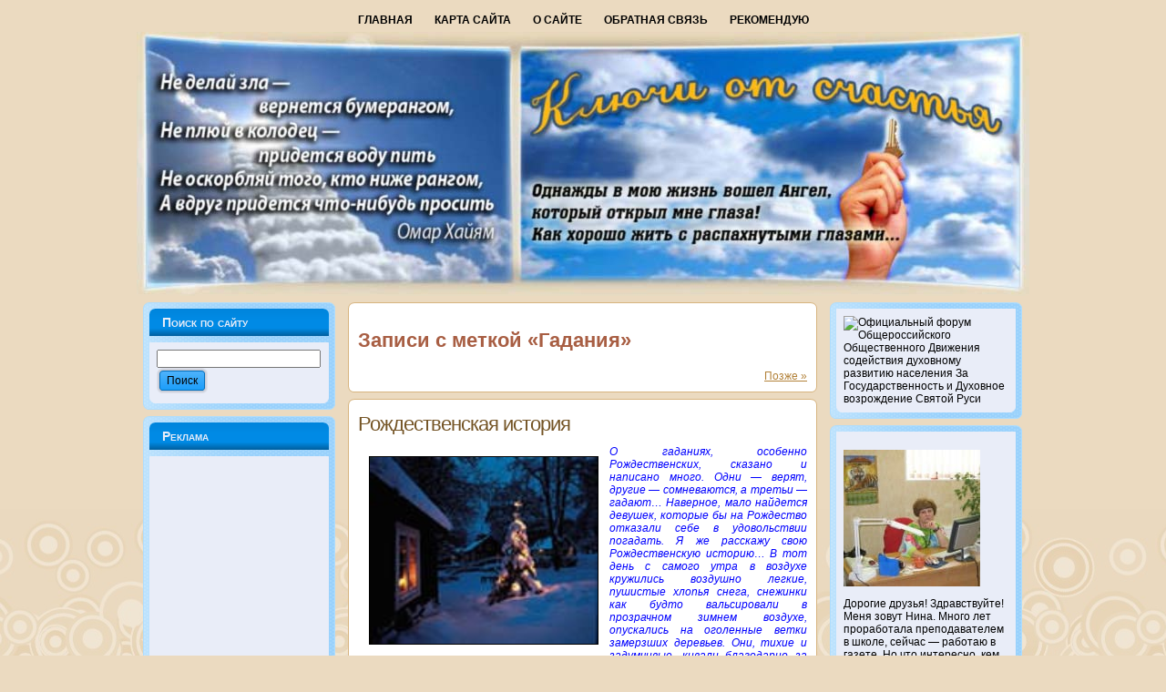

--- FILE ---
content_type: text/html; charset=utf-8
request_url: http://hranitel-2.ru/tag/gadaniya/page/2/
body_size: 5965
content:
<!DOCTYPE html>
<html lang="ru">
<head>
<meta charset="utf-8">
<title>Гадания | Ангелы-Хранители, гороскопы&nbsp;— Part 2</title>
<link rel="stylesheet" href="/wp-content/themes/wp_real_estate/style.css">
<link rel="shortcut icon" href="/favicon.ico">
<script async="async" src="//cdn-rtb.sape.ru/rtb-b/js/187/2/78187.js" type="text/javascript"></script>
</head>
<body>
<div id="art-main">
<div class="art-Sheet">
<div class="art-Sheet-body">
<div class="art-nav">
<div class="art-nav-center">
<ul class="art-menu">
<li><a href="/"><span class="l"></span><span class="r"></span><span class="t">Главная</span></a></li>
<li class="page_item page-item-1453"><a href="/karta-sayta/"><span class="l"></span><span class="r"></span><span class="t">Карта сайта</span></a></li>
<li class="page_item page-item-14"><a href="/o-sayte/"><span class="l"></span><span class="r"></span><span class="t">О сайте</span></a></li>
<li class="page_item page-item-127"><a href="/obratnaya-svyaz/"><span class="l"></span><span class="r"></span><span class="t">Обратная связь</span></a></li>
<li class="page_item page-item-120"><a href="/rekomendyu/"><span class="l"></span><span class="r"></span><span class="t">Рекомендую</span></a></li>
</ul>
</div>
</div>
<div class="art-Header">
<div class="art-Header-jpeg"></div>
<div class="art-Logo">
<h1 id="name-text" class="art-Logo-name"></h1>
</div>
</div><div class="art-contentLayout">
<div class="art-sidebar1">
<div class="widget widget_search"><div class="art-Block">
<div class="art-Block-tl"></div>
<div class="art-Block-tr"></div>
<div class="art-Block-bl"></div>
<div class="art-Block-br"></div>
<div class="art-Block-tc"></div>
<div class="art-Block-bc"></div>
<div class="art-Block-cl"></div>
<div class="art-Block-cr"></div>
<div class="art-Block-cc"></div>
<div class="art-Block-body">
<div class="art-BlockHeader">
<div class="l"></div>
<div class="r"></div>
<div class="art-header-tag-icon">
<div class="t">Поиск по сайту</div>
</div>
</div><div class="art-BlockContent">
<div class="art-BlockContent-tl"></div>
<div class="art-BlockContent-tr"></div>
<div class="art-BlockContent-bl"></div>
<div class="art-BlockContent-br"></div>
<div class="art-BlockContent-tc"></div>
<div class="art-BlockContent-bc"></div>
<div class="art-BlockContent-cl"></div>
<div class="art-BlockContent-cr"></div>
<div class="art-BlockContent-cc"></div>
<div class="art-BlockContent-body">
<form action="https://cse.google.com/cse" method="get" name="searchform" target="_blank">
<input type="hidden" name="cx" value="017330560709876052511:tpsjdb4hsgi">
<div><input type="text" value="" name="q" style="width: 95%;">
<span class="art-button-wrapper">
<span class="l"> </span>
<span class="r"> </span>
<input class="art-button" type="submit" value="Поиск">
</span>
</div>
</form>
</div>
</div>
</div>
</div>
</div>
<div class="widget widget_text">
<div class="art-Block">
<div class="art-Block-tl"></div>
<div class="art-Block-tr"></div>
<div class="art-Block-bl"></div>
<div class="art-Block-br"></div>
<div class="art-Block-tc"></div>
<div class="art-Block-bc"></div>
<div class="art-Block-cl"></div>
<div class="art-Block-cr"></div>
<div class="art-Block-cc"></div>
<div class="art-Block-body">
<div class="art-BlockHeader">
<div class="l"></div>
<div class="r"></div>
<div class="art-header-tag-icon">
<div class="t">Реклама</div>
</div>
</div><div class="art-BlockContent">
<div class="art-BlockContent-tl"></div>
<div class="art-BlockContent-tr"></div>
<div class="art-BlockContent-bl"></div>
<div class="art-BlockContent-br"></div>
<div class="art-BlockContent-tc"></div>
<div class="art-BlockContent-bc"></div>
<div class="art-BlockContent-cl"></div>
<div class="art-BlockContent-cr"></div>
<div class="art-BlockContent-cc"></div>
<div class="art-BlockContent-body">
<div style="margin:0 auto;width:160px;height:600px">
<div id="SRTB_372023"></div>
</div>
</div>
</div>
</div>
</div>
</div>
<div id="recent-comments-2" class="widget widget_recent_comments"><div class="art-Block">
<div class="art-Block-tl"></div>
<div class="art-Block-tr"></div>
<div class="art-Block-bl"></div>
<div class="art-Block-br"></div>
<div class="art-Block-tc"></div>
<div class="art-Block-bc"></div>
<div class="art-Block-cl"></div>
<div class="art-Block-cr"></div>
<div class="art-Block-cc"></div>
<div class="art-Block-body">
<div class="art-BlockHeader">
<div class="l"></div>
<div class="r"></div>
<div class="art-header-tag-icon">
<div class="t">Последние комментарии</div>
</div>
</div><div class="art-BlockContent">
<div class="art-BlockContent-tl"></div>
<div class="art-BlockContent-tr"></div>
<div class="art-BlockContent-bl"></div>
<div class="art-BlockContent-br"></div>
<div class="art-BlockContent-tc"></div>
<div class="art-BlockContent-bc"></div>
<div class="art-BlockContent-cl"></div>
<div class="art-BlockContent-cr"></div>
<div class="art-BlockContent-cc"></div>
<div class="art-BlockContent-body">
<ul id="recentcomments"><li class="recentcomments">Татьяна на <a href="/soznanie-osoznanie-sebya/#comment-4961">Сознание &#8211; осознание себя</a></li><li class="recentcomments">Елена Картавцева на <a href="/soznanie-osoznanie-sebya/#comment-4960">Сознание &#8211; осознание себя</a></li><li class="recentcomments">Инна на <a href="/goroskop-iz-kakogo-tyi-multfilma/#comment-4959">Гороскоп: из какого ты мультфильма</a></li><li class="recentcomments"><a href="/" class="url">Нина</a> на <a href="/kokosovoe-maslo-poleznyie-svoystva-i-primenenie/#comment-4957">Кокосовое масло: полезные свойства и применение</a></li><li class="recentcomments"><a href="/" class="url">Нина</a> на <a href="/kak-otlichit-golos-intuitsii-ot-golosa-razuma/#comment-4956">Как отличить голос интуиции от голоса разума</a></li></ul>
</div>
</div>
</div>
</div>
</div><div id="categories-3" class="widget widget_categories"><div class="art-Block">
<div class="art-Block-tl"></div>
<div class="art-Block-tr"></div>
<div class="art-Block-bl"></div>
<div class="art-Block-br"></div>
<div class="art-Block-tc"></div>
<div class="art-Block-bc"></div>
<div class="art-Block-cl"></div>
<div class="art-Block-cr"></div>
<div class="art-Block-cc"></div>
<div class="art-Block-body">
<div class="art-BlockHeader">
<div class="l"></div>
<div class="r"></div>
<div class="art-header-tag-icon">
<div class="t">Рубрики</div>
</div>
</div><div class="art-BlockContent">
<div class="art-BlockContent-tl"></div>
<div class="art-BlockContent-tr"></div>
<div class="art-BlockContent-bl"></div>
<div class="art-BlockContent-br"></div>
<div class="art-BlockContent-tc"></div>
<div class="art-BlockContent-bc"></div>
<div class="art-BlockContent-cl"></div>
<div class="art-BlockContent-cr"></div>
<div class="art-BlockContent-cc"></div>
<div class="art-BlockContent-body">
<ul>
<li class="cat-item cat-item-216"><a href="/category/gadaniya/" title="Просмотреть все записи в рубрике Гадания">Гадания</a> (8)
</li>
<li class="cat-item cat-item-173"><a href="/category/goroskop/" title="Просмотреть все записи в рубрике Гороскоп">Гороскоп</a> (17)
</li>
<li class="cat-item cat-item-134"><a href="/category/dmitriy-aleksenko/" title="В этой рубрике размещены ченнелинги Дмитрия Алексенко.">Дмитрий Алексенко</a> (18)
</li>
<li class="cat-item cat-item-252"><a href="/category/domashniy-kinozal/" title="Добро пожаловать в домашний кинозал. Здесь я рекомендую фильмы, которые смотрела и которые или тронули душу, или те, которые просто понравились. Надеюсь мои рекомендации помогут вам приятно провести время. Некоторые фильмы (которые получится) буду выкладывать прямо здесь.">Домашний кинозал</a> (24)
</li>
<li class="cat-item cat-item-65"><a href="/category/zhizn-posle-smerti/" title="Многих интересует вопрос: Что же нас ожидает там&nbsp;— за чертой земной жизни. Смерть для каждого жителя Земли&nbsp;— это тайна за семью печатями. В этой рубрике попробуем хоть немного приоткрыть завесу. ">Жизнь после смерти</a> (23)
</li>
<li class="cat-item cat-item-237"><a href="/category/zagovoryi/" title="Просмотреть все записи в рубрике Заговоры, обряды, молитвы">Заговоры, обряды, молитвы</a> (17)
</li>
<li class="cat-item cat-item-1"><a href="/category/zarabotok/" title="Просмотреть все записи в рубрике Заработок">Заработок</a> (6)
</li>
<li class="cat-item cat-item-244"><a href="/category/zdorove-2/" title="Просмотреть все записи в рубрике Здоровье">Здоровье</a> (35)
</li>
<li class="cat-item cat-item-105"><a href="/category/intervyu/" title="В этой рубрике помещены интервью с известными людьми, которые занимаются изучением вопросов, связанных с непознанным, эзотерикой, парапсихологией и т.п.">Интервью</a> (8)
</li>
<li class="cat-item cat-item-5"><a href="/category/istorii-iz-gizni/" title="В нашей привычной жизни бывает случаются необычные истории. Вот с такими историями можно ознакомиться в этой рубрике.">Истории из жизни</a> (14)
</li>
<li class="cat-item cat-item-77"><a href="/category/krasota-kak-ona-est/" title="В этой рубрике размещены красивые фотографии, касающихся самых различных тем. Главное&nbsp;— красота, которая спасет мир.">Красота как она есть</a> (5)
</li>
<li class="cat-item cat-item-29"><a href="/category/meditazii/" title="Просмотреть все записи в рубрике Медитации, видео-медитации">Медитации, видео-медитации</a> (12)
</li>
<li class="cat-item cat-item-100"><a href="/category/mir-zakon-chelovek/" title="Незнание закона не отменяет наказания за его нарушение.">Мир, Закон, Человек</a> (31)
</li>
<li class="cat-item cat-item-4"><a href="/category/nahi-angely-hraniteli/" title="В этой рубрике знакомимся с нашими Ангелами-Хранителями, учимся общаться с ними, ознакомимся с гороскопом Ангелов-Хранителей, получаем знания от них.">Наши Ангелы-Хранители</a> (19)
</li>
<li class="cat-item cat-item-357"><a href="/category/poslaniya-2/" title="Просмотреть все записи в рубрике Послания">Послания</a> (43)
</li>
<li class="cat-item cat-item-28"><a href="/category/poushie-mandali-i-chashi/" title="Просмотреть все записи в рубрике Поющие мандалы и чаши">Поющие мандалы и чаши</a> (4)
</li>
<li class="cat-item cat-item-262"><a href="/category/prazdniki/" title="Просмотреть все записи в рубрике Праздники">Праздники</a> (11)
</li>
<li class="cat-item cat-item-60"><a href="/category/psihologiya/" title="Психология всегда интересна читателям. Не всегда человек решается пойти к психологу. А в этой рубрике каждый может найти ответы на свои вопросы.">Психология</a> (29)
</li>
<li class="cat-item cat-item-41"><a href="/category/reinkarnaziya/" title="Правда ли, что мы живем на Земле не один раз? Думаю, вопрос интересен всем. А тем более&nbsp;— ответы на этот вопрос...">Реинкарнация, прошлые жизни</a> (22)
</li>
<li class="cat-item cat-item-227"><a href="/category/svyatki/" title="Просмотреть все записи в рубрике Святки">Святки</a> (5)
</li>
<li class="cat-item cat-item-293"><a href="/category/sem-ya/" title="Все, что касается семейных отношений: муж и жена, мужчина и женщина, родители и дети">Семь-Я</a> (12)
</li>
<li class="cat-item cat-item-26"><a href="/category/skaski-dlya-vzrosluh/" title="Сказки интересны всем: и детям, и взрослым. В этой рубрике читаем сказки...">Сказки для взрослых</a> (15)
</li>
<li class="cat-item cat-item-52"><a href="/category/ezotericheskie-stihi/" title="В этой рубрике читаем эзотерические стихи на различные темы.">Эзотерические стихи</a> (4)
</li>
</ul>
</div>
</div>
</div>
</div>
</div>
</div>
<div class="art-content">
<div class="art-Post">
<div class="art-Post-tl"></div>
<div class="art-Post-tr"></div>
<div class="art-Post-bl"></div>
<div class="art-Post-br"></div>
<div class="art-Post-tc"></div>
<div class="art-Post-bc"></div>
<div class="art-Post-cl"></div>
<div class="art-Post-cr"></div>
<div class="art-Post-cc"></div>
<div class="art-Post-body">
<div class="art-Post-inner art-article">
<div class="art-PostContent">
<h2 class="pagetitle">Записи с меткой &laquo;Гадания&raquo;</h2>
<div class="navigation">
<div class="alignleft"></div>
<div class="alignright"><a href="/tag/gadaniya/">Позже &raquo;</a></div>
</div>
</div>
<div class="cleared"></div>
</div>
</div>
</div>
<div class="art-Post">
<div class="art-Post-tl"></div>
<div class="art-Post-tr"></div>
<div class="art-Post-bl"></div>
<div class="art-Post-br"></div>
<div class="art-Post-tc"></div>
<div class="art-Post-bc"></div>
<div class="art-Post-cl"></div>
<div class="art-Post-cr"></div>
<div class="art-Post-cc"></div>
<div class="art-Post-body">
<div class="art-Post-inner art-article">
<h2 class="art-PostHeaderIcon-wrapper">
<span class="art-PostHeader"><a href="/rozhdestvenskaya-istoriya/" rel="bookmark" title="Постоянная ссылка на Рождественская история">
Рождественская история</a></span>
</h2>
<div class="art-PostContent">
<span style="color: #ff00ff;"><em><img class="alignleft size-full wp-image-2218" style="border-image: initial; margin-left: 12px; margin-right: 12px; border-width: 1px; border-color: black; border-style: solid;" title="Рождественская история" src="/wp-content/uploads/2011/12/rodestvenskaya-istoriya.jpg" alt="Рождественская история" width="250" height="223"><span style="color: #0000ff;">О гаданиях, особенно Рождественских, сказано и написано много. Одни&nbsp;— верят, другие&nbsp;— сомневаются, а третьи&nbsp;— гадают… Наверное, мало найдется девушек, которые бы на Рождество отказали себе в удовольствии погадать. Я же расскажу свою Рождественскую историю… </span></em></span>
<span style="color: #0000ff;"><em>В тот день с самого утра в воздухе кружились воздушно легкие, пушистые хлопья снега, снежинки как будто вальсировали в прозрачном зимнем воздухе, опускались на оголенные ветки замерзших деревьев. Они, тихие и задумчивые, кивали благодарно за теплые шубки, и понемногу опускали свои ветви почти до земли.</em></span>
<span style="color: #0000ff;"><em> И к вечеру мир преобразился. Городок, в котором я в то время жила, стал похож на сказочный. Снег празднично украсил улицы, одел на дома снежные шапки. Фонари, залепленные снегом, выглядывали с любопытством ребенка, не понимая, что же произошло.</em></span>
<span style="color: #0000ff;"><em>В комнате было тепло и уютно. Бабушка, как всегда, что-то вязала. Мама, напевая, готовила, судя по ароматам, доносившихся с кухни, что-то очень <a href="/rozhdestvenskaya-istoriya/#more-2217" class="more-link">Прочитать остальную часть записи &raquo;</a></em></span>
</div>
<div class="cleared"></div>
<div class="art-PostMetadataFooter">
<div class="art-PostFooterIcons art-metadata-icons">
Рубрика: <a href="/category/gadaniya/" title="Просмотреть все записи в Гадания" rel="category tag">Гадания</a>, <a href="/category/svyatki/" title="Просмотреть все записи в Святки" rel="category tag">Святки</a> | Метки: <a href="/tag/gadaniya/" rel="tag">Гадания</a> | <a href="/rozhdestvenskaya-istoriya/#comments" title="Комментарий на Рождественская история">Комментарии (7) &#187;</a>
</div>
</div>
</div>
</div>
</div>
<div class="art-Post">
<div class="art-Post-tl"></div>
<div class="art-Post-tr"></div>
<div class="art-Post-bl"></div>
<div class="art-Post-br"></div>
<div class="art-Post-tc"></div>
<div class="art-Post-bc"></div>
<div class="art-Post-cl"></div>
<div class="art-Post-cr"></div>
<div class="art-Post-cc"></div>
<div class="art-Post-body">
<div class="art-Post-inner art-article">
<div class="art-PostContent">
<div class="navigation">
<div class="alignleft"></div>
<div class="alignright"><a href="/tag/gadaniya/">Позже &raquo;</a></div>
</div>
</div>
<div class="cleared"></div>
</div>
</div>
</div>
</div>
<div class="art-sidebar2">


<div id="text-112" class="widget widget_text"><div class="art-Block">
<div class="art-Block-tl"></div>
<div class="art-Block-tr"></div>
<div class="art-Block-bl"></div>
<div class="art-Block-br"></div>
<div class="art-Block-tc"></div>
<div class="art-Block-bc"></div>
<div class="art-Block-cl"></div>
<div class="art-Block-cr"></div>
<div class="art-Block-cc"></div>
<div class="art-Block-body">
<div class="art-BlockContent">
<div class="art-BlockContent-tl"></div>
<div class="art-BlockContent-tr"></div>
<div class="art-BlockContent-bl"></div>
<div class="art-BlockContent-br"></div>
<div class="art-BlockContent-tc"></div>
<div class="art-BlockContent-bc"></div>
<div class="art-BlockContent-cl"></div>
<div class="art-BlockContent-cr"></div>
<div class="art-BlockContent-cc"></div>
<div class="art-BlockContent-body">
<div class="textwidget"> <img src="http://godboga.ru/images/banners/godboga120x60_2.png" alt="Официальный форум Общероссийского Общественного Движения содействия духовному развитию населения За Государственность и Духовное возрождение Святой Руси" border="0"></div>
</div>
</div>
</div>
</div>
</div><div id="text-7" class="widget widget_text"><div class="art-Block">
<div class="art-Block-tl"></div>
<div class="art-Block-tr"></div>
<div class="art-Block-bl"></div>
<div class="art-Block-br"></div>
<div class="art-Block-tc"></div>
<div class="art-Block-bc"></div>
<div class="art-Block-cl"></div>
<div class="art-Block-cr"></div>
<div class="art-Block-cc"></div>
<div class="art-Block-body">
<div class="art-BlockContent">
<div class="art-BlockContent-tl"></div>
<div class="art-BlockContent-tr"></div>
<div class="art-BlockContent-bl"></div>
<div class="art-BlockContent-br"></div>
<div class="art-BlockContent-tc"></div>
<div class="art-BlockContent-bc"></div>
<div class="art-BlockContent-cl"></div>
<div class="art-BlockContent-cr"></div>
<div class="art-BlockContent-cc"></div>
<div class="art-BlockContent-body">
<div class="textwidget"><img class="alignleft size-medium wp-image-9124" title="IMG_1654" src="/wp-content/uploads/2013/04/img_16541-150x150.jpg" alt="" width="150" height="150"> Дорогие друзья! Здравствуйте! Меня зовут Нина. Много лет проработала преподавателем в школе, сейчас&nbsp;— работаю в газете. Но что интересно, кем бы я ни работала, ситуации складываются так, что ко мне за советом приходят самые разные люди: и бывшие ученики, и просто знакомые, и коллеги по работе. Вот и решила создать сайт, на котором буду делиться тем, чем увлекаюсь сама. На страницах сайта размещены материалы, которые, я надеюсь, помогут некоторым людям стать добрее, справедливее и счастливее...</div>
</div>
</div>
</div>
</div>
</div> <div id="recent-posts-3" class="widget widget_recent_entries"><div class="art-Block">
<div class="art-Block-tl"></div>
<div class="art-Block-tr"></div>
<div class="art-Block-bl"></div>
<div class="art-Block-br"></div>
<div class="art-Block-tc"></div>
<div class="art-Block-bc"></div>
<div class="art-Block-cl"></div>
<div class="art-Block-cr"></div>
<div class="art-Block-cc"></div>
<div class="art-Block-body">
<div class="art-BlockHeader">
<div class="l"></div>
<div class="r"></div>
<div class="art-header-tag-icon">
<div class="t">Последние записи</div>
</div>
</div><div class="art-BlockContent">
<div class="art-BlockContent-tl"></div>
<div class="art-BlockContent-tr"></div>
<div class="art-BlockContent-bl"></div>
<div class="art-BlockContent-br"></div>
<div class="art-BlockContent-tc"></div>
<div class="art-BlockContent-bc"></div>
<div class="art-BlockContent-cl"></div>
<div class="art-BlockContent-cr"></div>
<div class="art-BlockContent-cc"></div>
<div class="art-BlockContent-body">
<ul>
<li><a href="/goroskop-dlya-vseh-znakov-zodiaka-na-nedelyu-s-20-po-26-maya-2013-goda/" title="Гороскоп для всех знаков зодиака на неделю: с 20 по 26 мая 2013 года">Гороскоп для всех знаков зодиака на неделю: с 20 по 26 мая 2013 года</a></li>
<li><a href="/kokosovoe-maslo-poleznyie-svoystva-i-primenenie/" title="Кокосовое масло: полезные свойства и применение">Кокосовое масло: полезные свойства и применение</a></li>
<li><a href="/intuitsiya/" title="Интуиция">Интуиция</a></li>
<li><a href="/goroskop-iz-kakogo-tyi-multfilma/" title="Гороскоп: из какого ты мультфильма">Гороскоп: из какого ты мультфильма</a></li>
<li><a href="/s-dnem-pobedyi-skupyie-slezyi-radosti/" title="С Днем Победы: скупые слезы радости">С Днем Победы: скупые слезы радости</a></li>
</ul>
</div>
</div>
</div>
</div>
</div>
<div class="art-Block">
<div class="art-Block-tl"></div>
<div class="art-Block-tr"></div>
<div class="art-Block-bl"></div>
<div class="art-Block-br"></div>
<div class="art-Block-tc"></div>
<div class="art-Block-bc"></div>
<div class="art-Block-cl"></div>
<div class="art-Block-cr"></div>
<div class="art-Block-cc"></div>
<div class="art-Block-body">
<div class="art-BlockHeader">
<div class="l"></div>
<div class="r"></div>
<div class="art-header-tag-icon">
<div class="t">Реклама</div>
</div>
</div><div class="art-BlockContent">
<div class="art-BlockContent-tl"></div>
<div class="art-BlockContent-tr"></div>
<div class="art-BlockContent-bl"></div>
<div class="art-BlockContent-br"></div>
<div class="art-BlockContent-tc"></div>
<div class="art-BlockContent-bc"></div>
<div class="art-BlockContent-cl"></div>
<div class="art-BlockContent-cr"></div>
<div class="art-BlockContent-cc"></div>
<div class="art-BlockContent-body">
<center>(Вставьте html или adsense код)</center>
</div>
</div>
</div>
</div>
</div>
</div>
<div class="cleared"></div>
<div style="margin:20px auto;width:728px;height:90px">
<div id="SRTB_372022"></div>
</div>
<div class="art-Footer">
<div class="art-Footer-inner">
<div class="art-Footer-text">
<p><p><em><strong><span style="font-family: 'times new roman', times; font-size: 16px; color: #000080;">"Ключи от Счастья" Ангелы-Хранители, гороскопы</span></strong></em></p></p>
</div>
</div>
<div class="art-Footer-background">
</div>
</div>
</div>
</div>
<img src="http://www.paydayloanscashnet.com/wp-content/uploads/2013/05/PersonalLoans.jpg" alt="Payday Loans Cash Net"></img>Personal Loans
<div class="cleared"></div>
<p class="art-page-footer">

Автор: Нина Недилько © 2013–2026. Все права защищены</p>
</div>
<div>